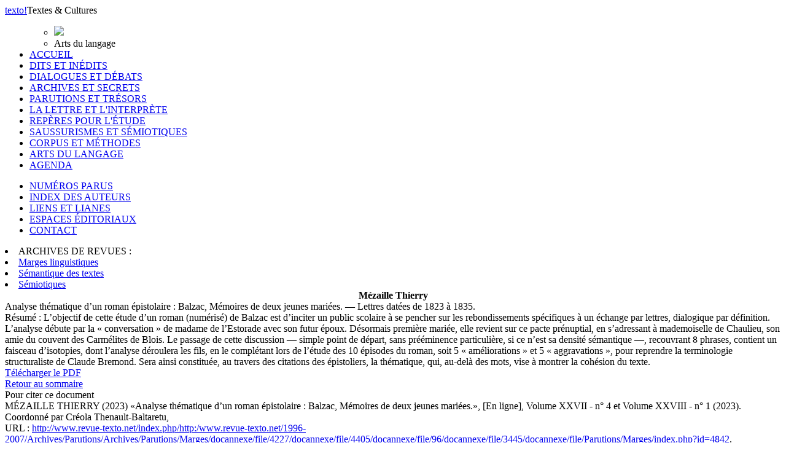

--- FILE ---
content_type: text/html; charset=UTF-8
request_url: http://www.revue-texto.net/index.php/http:/www.revue-texto.net/1996-2007/Archives/Parutions/Archives/Parutions/Marges/docannexe/file/4227/docannexe/file/4405/docannexe/file/96/docannexe/file/3445/docannexe/file/Parutions/Marges/index.php?id=4842
body_size: 3563
content:
<!DOCTYPE html PUBLIC "-//W3C//DTD XHTML 1.0 Strict//EN" "http://www.w3.org/TR/xhtml1/DTD/xhtml1-strict.dtd">          
<html xmlns="http://www.w3.org/1999/xhtml">     
  <head>                    
    <meta http-equiv="Content-Type" content="text/html; charset=utf-8" />
    <title></title>
    <meta name="GENERATOR" content="Lodel 0.9" />
    <meta name="DESCRIPTION" content="Description de votre site" />
    <meta name="URL" content="http://www.revue-texto.net/index.php/http:/www.revue-texto.net/1996-2007/Archives/Parutions/Archives/Parutions/Marges/docannexe/file/4227/docannexe/file/4405/docannexe/file/96/docannexe/file/3445/docannexe/file/Parutions/Marges/index.php?id=4842" />
    <meta name="author" content="Thierry, Mézaille" />
    <meta name="KEYWORDS" content="isotopie" />
    <meta name="KEYWORDS" content="romantisme" />
    <meta name="KEYWORDS" content="sémantique." />
    <meta name="KEYWORDS" content="Cohésion textuelle" />
    <meta name="KEYWORDS" content="faisceau" />
    <meta name="KEYWORDS" content="inversion dialectique" />
    <meta name="KEYWORDS" content="Volume XXVII - n° 4 et Volume XXVIII - n° 1 (2023). Coordonné par Créola Thenault-Baltaretu" />
    <meta name="DC.Publisher" content="Nom de votre Ã©diteur" />
    <meta name="DC.Rights" content="" />
    <meta name="DC.Source" content="http://www.revue-texto.net/index.php/http:/www.revue-texto.net/1996-2007/Archives/Parutions/Archives/Parutions/Marges/docannexe/file/4227/docannexe/file/4405/docannexe/file/96/docannexe/file/3445/docannexe/file/Parutions/Marges" />
    <meta name="DC.Type" content="text" />
    <meta name="DC.Format" content="text/html" />
    <meta name="DC.Language" content="fr" />
    <meta name="DC.Identifier" content="http://www.revue-texto.net/index.php/http:/www.revue-texto.net/1996-2007/Archives/Parutions/Archives/Parutions/Marges/docannexe/file/4227/docannexe/file/4405/docannexe/file/96/docannexe/file/3445/docannexe/file/Parutions/Marges/index.php?id=4842" />
    <meta name="DC.Title" content="Analyse thématique d’un roman épistolaire : Balzac, Mémoires de deux jeunes mariées. Lettres datées de 1823 à 1835." />
    <meta name="DC.Subject" content="isotopie" />
    <meta name="DC.Subject" content="romantisme" />
    <meta name="DC.Subject" content="sémantique." />
    <meta name="DC.Subject" content="Cohésion textuelle" />
    <meta name="DC.Subject" content="faisceau" />
    <meta name="DC.Subject" content="inversion dialectique" />
    <meta name="DC.Subject" content="Volume XXVII - n° 4 et Volume XXVIII - n° 1 (2023). Coordonné par Créola Thenault-Baltaretu" />
    <meta name="DC.Creator" content="Thierry, Mézaille" />
    <meta name="DC.Description" lang="fr" content="L’objectif de cette étude d’un roman (numérisé) de Balzac est d’inciter un public scolaire à se pencher sur les rebondissements spécifiques à un échange par lettres, dialogique par définition. L’analyse débute par la « conversation » de madame de l’Estorade avec son futur époux. Désormais première mariée, elle revient sur ce pacte prénuptial, en s’adressant à mademoiselle de Chaulieu, son amie du couvent des Carmélites de Blois. Le passage de cette discussion — simple point de départ, sans prééminence particulière, si ce n’est sa densité sémantique —, recouvrant 8 phrases, contient un faisceau d’isotopies, dont l’analyse déroulera les fils, en le complétant lors de l’étude des 10 épisodes du roman, soit 5 « améliorations » et 5 « aggravations », pour reprendre la terminologie structuraliste de Claude Bremond. Sera ainsi constituée, au travers des citations des épistoliers, la thématique, qui, au-delà des mots, vise à montrer la cohésion du texte." />
    <link rel="stylesheet" type="text/css" href="css/texto.css" media="screen" title="Ecran" />
    <link rel="stylesheet" type="text/css" media="print" href="css/styles_site_print.css"  title="Impression" />
    <link rel="alternate" type="application/rss+xml" title="Actualitï¿½s de " href="index.php?page=backend&amp;format=rssdocuments" />
    <link rel="alternate" type="application/rss+xml" title="Flux RSS de  Analyse thématique d’un roman épistolaire : Balzac, Mémoires de deux jeunes mariées. 
" href="index.php?page=backend&amp;format=rss&amp;ident=     4842" />
  </head>
  <body>
    <div id="container">
      <div id="header">
        <div id="headerContainer"><a href="index.php"><span id="texto">texto</span><span id="exclamation">!</span></a><span id="baseline">Textes &amp; Cultures</span><!-- <div id="cse-search-form" style="width: 300px;">Loading</div> --><!-- <script src="http://www.google.fr/jsapi" type="text/javascript"></script> --><!-- <script type="text/javascript">   google.load('search', '1', {language : 'fr', style : google.loader.themes.MINIMALIST});  google.setOnLoadCallback(function() {    var customSearchOptions = {};  var customSearchControl = new google.search.CustomSearchControl(      '003098074609971227473:rgccg9ius60', customSearchOptions);    customSearchControl.setResultSetSize(google.search.Search.FILTERED_CSE_RESULTSET);    var options = new google.search.DrawOptions();    options.enableSearchboxOnly("https://cse.google.com/cse?cx=009679605336326252138%3Ajm3bo6zjn4o", null, true);    customSearchControl.draw('cse-search-form', options);  }, true);</script>-->
    <script type="text/javascript">  var _gaq = _gaq || [];
  _gaq.push(['_setAccount', 'UA-46340492-1']);
  _gaq.push(['_trackPageview']);
  (function() {
    var ga = document.createElement('script'); ga.type = 'text/javascript'; ga.async = true;
    ga.src = ('https:' == document.location.protocol ? 'https://ssl' : 'http://www') + '.google-analytics.com/ga.js';
    var s = document.getElementsByTagName('script')[0]; s.parentNode.insertBefore(ga, s);
  })();</script>      </div>
</div>
<div id="menu">
  <ul class="primary">
    <ul class=header>
      <li><img src="./Images/diese.gif" /></li>
      <li id="title">Arts du langage</li><!--
<span class="sousTitre"><br class="nobr" />Lettres datées de 1823 à 1835.</span>--></ul>
    <li><span><a href="index.php">ACCUEIL</a></span></li><!-- != 129 = exclude "espaces éditoriaux" -->
    <li><span><a href="index.php?id=55">DITS ET INÉDITS</a></span></li>
    <li><span><a href="index.php?id=56">DIALOGUES ET DÉBATS</a></span></li>
    <li><span><a href="index.php?id=57">ARCHIVES ET SECRETS</a></span></li>
    <li><span><a href="index.php?id=58">PARUTIONS ET TRÉSORS</a></span></li>
    <li><span><a href="index.php?id=59">LA LETTRE ET L'INTERPRÈTE</a></span></li>
    <li><span><a href="index.php?id=61">REPÈRES POUR L'ÉTUDE</a></span></li>
    <li><span><a href="index.php?id=60">SAUSSURISMES ET SÉMIOTIQUES</a></span></li>
    <li><span><a href="index.php?id=62">CORPUS ET MÉTHODES</a></span></li>
    <li class="highlighted"><span><a href="index.php?id=1648">ARTS DU LANGAGE</a></span></li>
    <li><span><a href="index.php?id=1740">AGENDA</a></span></li>
  </ul>
  <ul class="secondary">
    <li><span><a href="index.php?id=54">NUMÉROS PARUS</a></span></li>
    <li><span><a href="index.php?id=32">INDEX DES AUTEURS</a></span></li>
    <li><span><a href="http://www.revue-texto.net/Liens/Liens.html">LIENS ET LIANES</a></span></li>
    <li><span><a href="http://www.revue-texto.net/index.php?id=129">ESPACES &Eacute;DITORIAUX</a></span></li><!--
    <li><span><a href="index.php?id=1740">AGENDA</a></span></li>-->
    <li><span><a href="mailto:redaction@revue-texto.net">CONTACT</a></span></li>
  </ul>
  <li><span>ARCHIVES DE REVUES&nbsp;:</span></li>
  <li><span><a href="../Parutions/Marges/Marges_sommaire.html">Marges linguistiques</a></span></li>
  <li><span><a href="../Archives/SdT/Archives_SdT.html">Sémantique des textes</a></span></li>
  <li><span><a href="../Parutions/Semiotiques/Semiotiques.html">Sémiotiques</a></span></li>
</ul><!--
Les archives de la revue Marges.
Les archives de la revue Sémiotiques.
http://www.revue-texto.net/1996-2007/Parutions/Semiotiques/Semiotiques.html
Les archives du bulletin Sémantique des textes
http://www.revue-texto.net/1996-2007/Archives/SdT/Archives_SdT.html
--><!--
<ul class="primary">
  <li><a href="index.php?page=backend&format=rssdocuments"><img id="rss" src="images/rss.png" alt="rss"/>FLUX RSS</a></li>
</ul>--></div>
<div id="content">
  <div class="largeBlock">
    <div class="section">
      <center><strong>Mézaille <span class="familyName">Thierry</span></strong></center>
    </div>
    <div class="teaser">Analyse thématique d’un roman épistolaire : Balzac, Mémoires de deux jeunes mariées. &mdash; Lettres datées de 1823 à 1835.</div>
    <div class="summary"><span class="label">R&eacute;sum&eacute; : </span>L’objectif de cette étude d’un roman (numérisé) de Balzac est d’inciter un public scolaire à se pencher sur les rebondissements spécifiques à un échange par lettres, dialogique par définition. L’analyse débute par la « conversation » de madame de l’Estorade avec son futur époux. Désormais première mariée, elle revient sur ce pacte prénuptial, en s’adressant à mademoiselle de Chaulieu, son amie du couvent des Carmélites de Blois. Le passage de cette discussion — simple point de départ, sans prééminence particulière, si ce n’est sa densité sémantique —, recouvrant 8 phrases, contient un faisceau d’isotopies, dont l’analyse déroulera les fils, en le complétant lors de l’étude des 10 épisodes du roman, soit 5 « améliorations » et 5 « aggravations », pour reprendre la terminologie structuraliste de Claude Bremond. Sera ainsi constituée, au travers des citations des épistoliers, la thématique, qui, au-delà des mots, vise à montrer la cohésion du texte.</div>
    <div class="download"><a id="monpdf" href="docannexe/file/4842/texto_mezaille_analyse_thematique_d_un_roman_epistolaire_balzac_memoires_de_deux_jeunes_mariees_vuct.pdf">T&eacute;l&eacute;charger le PDF</a></div>
    <div class="backToHome"><a href="index.php?id=1648">Retour au sommaire</a></div>
  </div>
  <div class="largeBlock">
    <div class="quote">
      <div class="intro">Pour citer ce document</div> 
      <div class="title">MÉZAILLE THIERRY (2023) &laquo;Analyse thématique d’un roman épistolaire : Balzac, Mémoires de deux jeunes mariées.&raquo;, <span class="texto"></span> [En ligne], Volume XXVII - n° 4 et Volume XXVIII - n° 1 (2023). Coordonné par Créola Thenault-Baltaretu, </div><span class="url">URL : <a href="index.php?id=4842">http://www.revue-texto.net/index.php/http:/www.revue-texto.net/1996-2007/Archives/Parutions/Archives/Parutions/Marges/docannexe/file/4227/docannexe/file/4405/docannexe/file/96/docannexe/file/3445/docannexe/file/Parutions/Marges/index.php?id=4842</a>.</span></div><!--
MÉZAILLE THIERRY, &laquo;Analyse thématique d’un roman épistolaire : Balzac, Mémoires de deux jeunes mariées.&raquo;, <em></em> [En ligne], Arts du langage, mis &agrave; jour le : 13/02/2023, URL : http://www.revue-texto.net/index.php/http:/www.revue-texto.net/1996-2007/Archives/Parutions/Archives/Parutions/Marges/docannexe/file/4227/docannexe/file/4405/docannexe/file/96/docannexe/file/3445/docannexe/file/Parutions/Marges/index.php?id=4842.--></div>
</div>
<div id="footer"><img alt="logo" src="images/logoFooter.png"><div class="text">Revue &eacute;lectronique sous la direction de <a href="mailto:#">Francois Rastier</a></div>
  <div class="text">Publi&eacute;e par l'Institut Ferdinand de Saussure . Programme  S&eacute;mantique des textes.</div>
  <div class="text">ISSN 1773-0120</div>
</div>
</div>     </body>     </html>